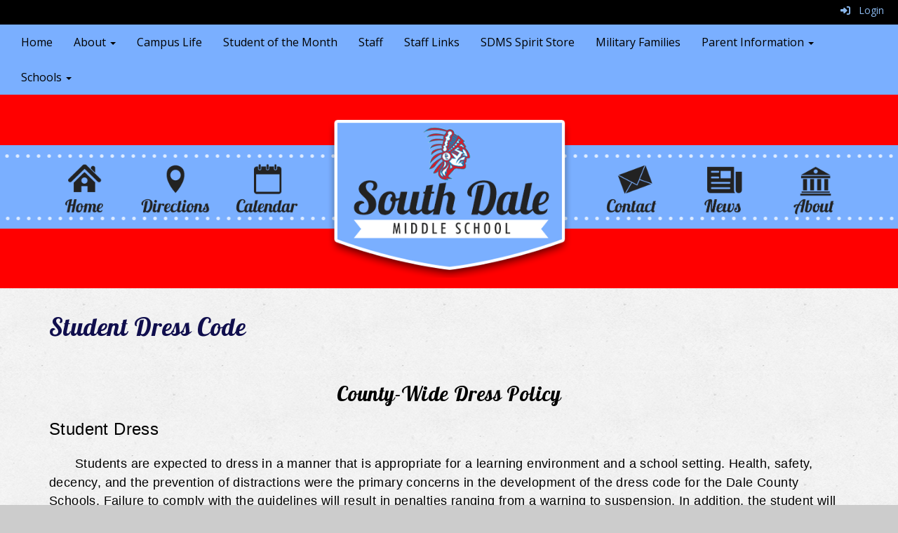

--- FILE ---
content_type: text/html; charset=utf-8
request_url: https://sdms.dalecountyboe.org/studentdresscode
body_size: 48343
content:

<!DOCTYPE html>
<html style="min-height: 100%" lang="en">
<head>
    <meta charset="utf-8" />
    <meta name="viewport" content="width=device-width, initial-scale=1.0" />
    
    
            <meta property="og:title" content="Student Dress Code" />
            <meta property="og:url" content="https://sdms.dalecountyboe.org/studentdresscode" />
            <meta property="og:type" content="website" />

        <link rel="icon" type="image/ico" href="/img/favicon.ico" />

    <title>
        
    Student Dress Code

    </title>

    <link rel="stylesheet" href="/lib/bootstrap/dist/css/bootstrap.css" />
    <link rel="stylesheet" href="/lib/fontawesome6.4.2/css/fontawesome.min.css" />
    <link rel="stylesheet" href="/lib/fontawesome6.4.2/css/brands.min.css" />
    <link rel="stylesheet" href="/lib/fontawesome6.4.2/css/solid.min.css" />
    <link rel="stylesheet" href="/lib/fontawesome6.4.2/css/regular.min.css" />
    <link rel="stylesheet" href="/lib/fontawesome6.4.2/css/v4-shims.min.css" />

    <link rel="stylesheet" href="/css/animations.css" />
    <link rel="stylesheet" href="/css/common.css" />
    <link rel="stylesheet" href="/css/custom-icons.css?v=0nvJki9gQnLR8cy7OQ62gyocqslU3-0UC4caTS3-zns" />
    <link rel="stylesheet" href="/css/core/components.css?v=Vf-NAdeZjGYJj_koruCkkng_0snGh_WkiAEkx7MV1Fw" />
    <link rel="stylesheet" href="/css/core/dialog.css?v=1ZqiCMDGL9AayDJeEOQRt9Q0kxP5vn7z7uOhyK3OqBI" />
    <link rel="stylesheet" href="/css/toolbar.css?v=VwnbxHzktDLVXaVPyZXQYOir4v0G7gYmu2topYebOvo" />
    <link rel="stylesheet" href="/css/audioplayer.css?v=oOVrPQm5jqukq_n6Qusjiltm60L5DqgmllxnDadm5yc" />


    <!-- Load FullCalendar -->
    <script src='/lib/fullCalendarV6/moment/moment.min.js'></script>
    <script src="/lib/fullCalendarV6/index.global.min.js"></script>
    <script src="/lib/fullCalendarV6/moment/index.global.min.js"></script>

    
    <link rel="stylesheet" href="/css/jquery-ui/jquery-ui-1.13.2.css" />
    <link rel="stylesheet" href="/css/public.css?v=rwVB8ctwhKk5zO6mQUqPDn9fLsa6nSLJhsnTw1lodek" />


    <style name="site-css">
        @import url('https://fonts.googleapis.com/css?family=Lobster|Open+Sans|Open+Sans+Condensed:300');


/* focus visualization for ADA Compliance */
a:focus {outline: 1px dotted #B30C09 !important;}

/*-------- Begin Exported Site Css, Site: Carnival Demo Site --------*/

body { 
    background: #cccccc url(/templates/carnival/images/TextureBG.png) top center repeat;  
    margin: 0px; 
    font-family: "Open Sans", Arial, "Helvetica Neue", Helvetica, "sans-serif";}

h1, h2, h3, h4, h5, h6 {
    font-weight: 300;
    letter-spacing: 0.4px;
    font-family: 'Lobster', Times, 'Times New Roman', serif; 
    color: #100E4D;}
.h1 {font-family: 'Lobster', Times, 'Times New Roman', serif; }

.cs-fullwidthheaderbar {width: 100%; height: 56px; padding:10px;}

/* template structure */
.cs-toolbar{ 
    padding: 5px 15px 0 15px;
    background: #000; 
    color: #fff; }

.cs-linksbackground {background: transparent url(/templates/carnival/images/linksbackground.png) center center repeat-x;}

.cs-socialmediaback {padding: 10px;} 
.cs-socialmedia a { 
    padding: 5px;
    color: #000000;
    font-size: 20px;
    background: #cccccc;
    text-align: center;
    float: right;
    width: 36px;
    height: 36px; 
    border-radius: 100%; 
    margin-right: 7px; /*space between*/} 
.cs-socialmedia a i {
    font-size: 20px;
    line-height: 38px;
    color: #000000;}

.cs-header-content{}

.cs-page{}
.cs-page-content{}
.cs-page-side{}

.cs-nopadding {padding: 0}
.cs-row-nopadding > .content-widget > .content-layout > .row > div:not(:first-child){padding-left: 0 !important}
.cs-row-nopadding > .content-widget > .content-layout > .row > div:not(:last-child){padding-right: 0 !important}

.cs-row-33-66 > .content-widget > .content-layout > .row >  div:first-child {width: 33.33%}
.cs-row-33-66 > .content-widget > .content-layout > .row > div:last-child {width: 65.5%}

.cs-motto {padding: 10px;}
.cs-graybar {background: #eaeaea; height: 10px; padding: 0px ; margin: 0px;}

.cs-footer{margin-top: 0px; background: #575757;}
.copyright {color: #ffffff;}
.cs-footer-content {}
.cs-footer-info {text-align: center;}
.cs-address {font-size: 17px;text-align: center;font-family: "Open Sans", Arial, "Helvetica Neue", Helvetica, "sans-serif"; color: #ffffff;}

.cs-header {background: #f00;}
.cs-header-navbar{
    background: #100E4D; 
    font-family: "Open Sans", Arial, "Helvetica Neue", Helvetica, "sans-serif";
    font-size: 16px;
    font-weight: 400;
    color: #fff;} 

.cs-marginauto {margin: auto;}
.search-field .fa-search {color: #fff;}

/* navigation ribbon */
.navbar {border-radius: 0;}
.navbar .navbar-default {margin-bottom: 0;}
.navbar-default {border: none;background-color: transparent;}  
.nav > li > a {font-family: color: #333;}
.navbar-default .navbar-nav > li > a {color: #000000;}
.navbar-default .navbar-nav > li > a:hover, .navbar-default .navbar-nav > li > a:focus {color: #ccc;}
.navbar-default .navbar-nav > .open > a, .navbar-default .navbar-nav > .open > a:hover, .navbar-default .navbar-nav > .open > a:focus {color: #999; background-color: #222222;}
.dropdown-menu {background-color: #7AAFFF; color:#000000;}
.dropdown-menu > li > a {color: #000000;}

.cs-toolbar,
.cs-toolbar a {color: #8bb9ee;}

.alert-info {background-color: #144067; border-color: #7643a8; color: #ffffff;}
.bg-default {background: #144067; color: #ffffff;}
a.bg-default:hover, a.bg-default:focus {background: #144067; color: #ffffff;}
.bg-success {background: #7aafff; color: #222;}
a.bg-success:hover, a.bg-success:focus {background: #7aafff; color: #222;}
.bg-info {background: #121E78; color: #ffffff;}
a.bg-info:hover, a.bg-info:focus {background: #121E78; color: #ffffff;}
.bg-danger {background: #ff0000; color: #000;}
a.bg-danger:hover, a.bg-danger:focus {background: #ff0000; color: #000;}
.bg-warning {background: #AF6800; color: #ffffff;} 
a.bg-warning:hover, a.bg-warning:focus {background: #5a0a0b; color: #ffffff;}
.bg-warning {background: #BBEBF4; color: #333333;} 
a.bg-warning:hover, a.bg-warning:focus {background: #BBEBF4; color: #333333;}
.bg-muted {background: #eaeaea;}
.bg-dark {background: #252525; color: #eee;}
.bg-contrast {background: #171717; color: #eee;}
.bg-clean {background: #ffffff;}
.bg-fancy {background: transparent url(https://content.schoolinsites.com/api/documents/d72569e3e32c452fb9807c9889aa79b3.png) center center repeat-x;}

.bg-default a:link, .bg-default a:hover, .bg-default a:active, .bg-default a:visited,
.bg-contrast a:link, .bg-contrast a:hover, .bg-contrast a:active, .bg-contrast a:visited,
.bg-dark a:link, .bg-dark a:hover, .bg-dark a:active, .bg-dark a:visited,
.bg-info a:link, .bg-info a:hover, .bg-info a:active, .bg-info a:visited 
{color: #ffffff;}

.bg-default .h1, .bg-default .h2,.bg-default .h3,.bg-default .h4,.bg-default .h5,.bg-default .h6,
.bg-default h1, .bg-default h2,.bg-default h3,.bg-default h4,.bg-default h5,.bg-default h6,
.bg-contrast .h1, .bg-contrast .h2, .bg-contrast .h3, .bg-contrast .h4, .bg-contrast .h5, .bg-contrast .h6,
.bg-contrast h1, .bg-contrast h2, .bg-contrast h3, .bg-contrast h4, .bg-contrast h5, .bg-contrast h6,
.bg-dark .h1, .bg-dark .h2, .bg-dark .h3, .bg-dark .h4, .bg-dark .h5, .bg-dark .h6,
.bg-dark h1, .bg-dark h2, .bg-dark h3, .bg-dark h4, .bg-dark h5, .bg-dark h6,
.bg-info .h1, .bg-info .h2, .bg-info .h3, .bg-info .h4, .bg-info .h5, .bg-info .h6,
.bg-info h1, .bg-info h2, .bg-info h3, .bg-info h4, .bg-info h5, .bg-info h6
{color: #ffffff;}

/*---- Textured BG Sitewide ----*/
body {background: #cccccc url(https://content.schoolinsites.com/api/download/lowResImage?id=b08af0bc4cf445e7b29a833d120165ab) top center repeat;}

/*---- Background Top Navigation Icons ----*/
.cs-linksbackground {background: transparent url(https://content.schoolinsites.com/api/documents/7ec00cac74364d5cb3f25f84f24ecf2e.png) center center repeat-x;} 

/*-------- Begin Color Adjustments --------*/

.bg-default .table-striped > tbody > tr:nth-of-type(2n+1) a:link,
.bg-contrast .table-striped > tbody > tr:nth-of-type(2n+1) a:link,
.bg-dark .table-striped > tbody > tr:nth-of-type(2n+1) a:link 
{color: #000000;}

.bg-default .text-muted,  .bg-contrast .text-muted, .bg-dark .text-muted, .bg-info .text-muted {color: #ffffff !important;}
.bg-default .fc-day-number,  .bg-contrast .fc-day-number, .bg-dark .fc-day-number, .bg-info .fc-day-number {color: #ffffff;}
.bg-default .panel-title a, .bg-contrast .panel-title a, .bg-dark .panel-title a {color: #000;}

.panel-title a:link, .panel-title a:hover, .panel-title a:visited, .panel-title a:active {color: #000;}
.list-group a:link, .list-group a:hover, .list-group a:visited, .list-group a:active {color: #000;}
.bg-default .list-group-item  a:link, .bg-default .list-group-item a:hover, .bg-default .list-group-item a:active, .bg-default .list-group-item a:visited,
.bg-contrast .list-group-item a:link, .bg-contrast .list-group-item  a:hover, .bg-contrast .list-group-item  a:active, .bg-contrast .list-group-item a:visited,
.bg-dark .list-group-item a:link, .bg-dark .list-group-item a:hover, .bg-dark .list-group-item a:active, .bg-dark .list-group-item a:visited 
{color: #000000;}

.bg-default .cs-carousel-widget-link a:link,
.bg-contrast .cs-carousel-widget-link a:link,
.bg-dark .cs-carousel-widget-link a:link
{color: #ffffff;} 

.bg-default .cs-card-carousel .title,
.bg-contrast .cs-card-carousel .title,
.bg-dark .cs-card-carousel .title
{color: #000000;} 

.bg-default .cs-card-horizontal2 .title,
.bg-contrast .cs-card-horizontal2 .title,
.bg-dark .cs-card-horizontal2 .title
{color: #000000;} 

.bg-default .fc-today a,
.bg-contrast .fc-today a,
.bg-dark .fc-today a
{color: #000000;}

/*-------- End Color Adjustments --------*/
    </style>

    <style name="site-fonts">
        


    </style>

    <style name="site-colors">
        
    </style>

    



    <!-- load these scripts first -->
    

    
        <script src="https://code.jquery.com/jquery-3.5.1.min.js" integrity="sha256-9/aliU8dGd2tb6OSsuzixeV4y/faTqgFtohetphbbj0=" crossorigin="anonymous">
        </script>
<script>(window.jQuery||document.write("\u003Cscript src=\u0022/lib/jquery3.5.1/jquery.min.js\u0022 crossorigin=\u0022anonymous\u0022\u003E\u003C/script\u003E"));</script>
    

    <script>let __isMobile = window.matchMedia("only screen and (max-width: 760px)").matches;</script>

    <!-- Put JW Player scripts here for now.  TO DO: Update widget framework to allow for adding javascripts dependencies. -->
    <script src="/js/jwplayer/jwplayer.js"></script>
    <script>jwplayer.key = "e2ENuQrC9eoMFbWWNz3dxcI6mkbnbK5iF070aGKXo28=";</script>


    

    <script>
        window.setTimeout(function () { document.title = "Student Dress Code - South Dale Middle School"; }, 500);
    </script>

    

</head>
<body class="">

    
    <a class="skip-main" href="#maincontent">Skip to main content</a>
    





    <div class="cs-body cs-master-layout cs-master-layout-fullwidth csc-content-tree">
<div class="cs-toolbar clearfix">
    <div class="pull-left">
        <div></div>
    </div>
    <div class="pull-right text-right">
        <div>
<div class="csc-usertools">
    <ul class="csc-list-inline">
        <li class="csc-usertools-login">
            <a href="/sys/account/login">
                <i class="fa fa-sign-in"></i> &nbsp;
                Login
            </a>
        </li>
        
    </ul>
</div>

</div>
    </div>
</div>

<header class="cs-header">
    <div class="cs-header-navbar">
        <div class="content-zone csc-content-zone" name="site-nav">


    <div class="content-node csc-content-node bg-success">
        <div class="csc-content-widget" style="">
            



    <div class="navbar navbar-default cs-navbar-default " role="navigation" aria-labelledby="navMenuTitle_8c4bd1a374384a41962f3e4bed168b81">
        <div class="navbar-header cs-navbar-header">
            <button class="navbar-toggle cs-navbar-toggle" type="button" id="navMenuButton_8c4bd1a374384a41962f3e4bed168b81" data-toggle="collapse" data-target="#8c4bd1a374384a41962f3e4bed168b81">
                <span id="navMenuTitle_8c4bd1a374384a41962f3e4bed168b81" class="sr-only cs-text">Parent Information</span>
                <i class="fa fa-bars"></i>
            </button>
        </div>
        <div id="8c4bd1a374384a41962f3e4bed168b81" class="collapse navbar-collapse cs-navbar-collapse">
            <ul class="navbar-nav nav scrollable-nav-menu cs-navbar-list">
                        <li><a class="cs-link cs-item-title" href="/" target="_self">Home</a></li>
                        <li class="cs-navbar cs-navbar-item">
                            <a class="dropdown-toggle cs-link cs-item-title" href="#" data-toggle="dropdown">
                                About
                                <b class="caret"></b>
                            </a>
                            <ul class="dropdown-menu cs-navbar-submenu cs-navbar-item-submenu">
                                        <li><a class="cs-link cs-item-title" href="/aboutourschool" target="_self">About Our School</a></li>
                                        <li><a class="cs-link cs-item-title" href="/principalscorner" target="_self">Principal&#x27;s Corner</a></li>
                                        <li><a class="cs-link cs-item-title" href="/schoolstaff" target="_self">School Staff</a></li>
                                        <li><a class="cs-link cs-item-title" href="/guidance" target="_self">Guidance</a></li>
                                        <li><a class="cs-link cs-item-title" href="https://content.myconnectsuite.com/api/documents/e36d0c367090450cac13f488501c0322" target="_blank">School Calendar 2025-2026</a></li>
                                        <li><a class="cs-link cs-item-title" href="https://docs.google.com/document/d/1DnE_GXwm6ZAz8O25WieJeeZDgAzcT7ef3D3aHMqUhck/edit?tab=t.0" target="_blank">Student Handbook 2025-2026</a></li>
                                        <li><a class="cs-link cs-item-title" href="/about" target="_self">Student Handbook Amendments</a></li>
                                        <li><a class="cs-link cs-item-title" href="/studentdresscode" target="_self">Student Dress Code</a></li>
                                        <li><a class="cs-link cs-item-title" href="/schoolpicturedates" target="_self">School Picture Dates</a></li>
                                        <li><a class="cs-link cs-item-title" href="/library" target="_self">Library</a></li>
                                        <li><a class="cs-link cs-item-title" href="/nurse1" target="_self">Nurse</a></li>
                                        <li><a class="cs-link cs-item-title" href="/lunchroom" target="_self">Lunchroom</a></li>

<li>
    <a class="cs-link cs-item-title" href="#">Supply Lists</a>
    <ul class="navbar-submenu cs-navbar-item-submenu">
                <li><a class="cs-link cs-item-title" href="/supplylistsbygrade" target="_self">Supply Lists by Grade</a></li>
    </ul>
</li>
                            </ul>
                        </li>
                        <li><a class="cs-link cs-item-title" href="/campuslife" target="_blank">Campus Life</a></li>
                        <li><a class="cs-link cs-item-title" href="/studentofthemonth" target="_self">Student of the Month</a></li>
                        <li><a class="cs-link cs-item-title" href="/schoolstaff" target="_self">Staff</a></li>
                        <li><a class="cs-link cs-item-title" href="/employees" target="_self">Staff Links</a></li>
                        <li><a class="cs-link cs-item-title" href="http://sideline.bsnsports.com/schools/alabama/pinckard/south-dale-middle-school" target="_blank">SDMS Spirit Store</a></li>
                        <li><a class="cs-link cs-item-title" href="/militaryfamilies" target="_self">Military Families</a></li>
                        <li class="cs-navbar cs-navbar-item">
                            <a class="dropdown-toggle cs-link cs-item-title" href="#" data-toggle="dropdown">
                                Parent Information
                                <b class="caret"></b>
                            </a>
                            <ul class="dropdown-menu cs-navbar-submenu cs-navbar-item-submenu">
                                        <li><a class="cs-link cs-item-title" href="/parentlinks" target="_self">Parent Links</a></li>
                                        <li><a class="cs-link cs-item-title" href="/acapresources" target="_self">ACAP Resources</a></li>
                                        <li><a class="cs-link cs-item-title" href="/asbestosnotice" target="_self">Asbestos Notice</a></li>
                                        <li><a class="cs-link cs-item-title" href="/individualschoolfamilyengagementplan" target="_self">Individual School Family Engagement Plan</a></li>
                                        <li><a class="cs-link cs-item-title" href="/leaconsolidatedplan" target="_self">LEA Consolidated Plan</a></li>
                                        <li><a class="cs-link cs-item-title" href="/returntoinstructionplan" target="_self">Return to Instruction Plan</a></li>
                                        <li><a class="cs-link cs-item-title" href="/curriculum" target="_self">Curriculum Overview</a></li>
                                        <li><a class="cs-link cs-item-title" href="/curriculum" target="_self">Curriculum Overview</a></li>
                                        <li><a class="cs-link cs-item-title" href="/titleischool" target="_self">Title I School</a></li>
                            </ul>
                        </li>
                        <li class="cs-navbar cs-navbar-item">
                            <a class="dropdown-toggle cs-link cs-item-title" href="#" data-toggle="dropdown">
                                Schools
                                <b class="caret"></b>
                            </a>
                            <ul class="dropdown-menu cs-navbar-submenu cs-navbar-item-submenu">
                                        <li><a class="cs-link cs-item-title" href="https://www.dalecountyboe.org" target="_blank">District Site</a></li>
                                        <li><a class="cs-link cs-item-title" href="https://ahs.dalecountyboe.org" target="_blank">Ariton School</a></li>
                                        <li><a class="cs-link cs-item-title" href="https://ba.dalecountyboe.org" target="_blank">Bridge Academy</a></li>
                                        <li><a class="cs-link cs-item-title" href="https://dchs.dalecountyboe.org" target="_blank">Dale County High School</a></li>
                                        <li><a class="cs-link cs-item-title" href="https://les.dalecountyboe.org" target="_blank">George W. Long Elementary</a></li>
                                        <li><a class="cs-link cs-item-title" href="https://lhs.dalecountyboe.org" target="_blank">George W. Long High School </a></li>
                                        <li><a class="cs-link cs-item-title" href="https://mces.dalecountyboe.org" target="_blank">Midland City Elementary School</a></li>
                                        <li><a class="cs-link cs-item-title" href="https://nes.dalecountyboe.org" target="_blank">Newton Elementary School</a></li>
                                        <li><a class="cs-link cs-item-title" href="https://sdms.dalecountyboe.org" target="_blank">South Dale Middle School</a></li>
                            </ul>
                        </li>
            </ul>
        </div>
    </div>
<script type="text/javascript">
    $("#navMenuButton_8c4bd1a374384a41962f3e4bed168b81").click(function () {
        $("i", this).toggleClass("fa-bars");
        $("i", this).toggleClass("fa-times");
    });
</script>
        </div>
    </div>
</div>
    </div>
    <div class="cs-header-content">
        <div class=" content-zone csc-content-zone" name="header">
    


    <div class="content-node csc-content-node cs-linksbackground" style="padding-top:15px;padding-bottom:15px;">
        <div class="content-widget csc-content-widget container" style="">
            
<div class="content-layout">
    <div class="row content-cell-group">
        <div class="col-sm-4">
            <div class=" content-zone csc-content-zone" name="cell-1">
    


    <div class="content-node csc-content-node" style="">
        <div class="content-widget csc-content-widget" style="">
            
<div class="content-layout">
    <div class="row content-cell-group">
        <div class="col-sm-4">
            <div class=" content-zone csc-content-zone" name="cell-1">
    


    <div class="content-node csc-content-node" style="padding-top:None;padding-right:None;padding-bottom:None;padding-left:None;border-width:None;border-style:None;border-color:#000000;border-radius:None;">
        <div class="content-widget csc-content-widget" style="">
            <div class="cs-html-widget">
    <a href="/"><img src="https://content.schoolinsites.com/api/documents/a635ffb8bc8e44b79dcbf453cf41e5ad.png" alt="Home"  style="width:100%;max-width:250px;display:block;margin-left:auto;margin-right:auto;padding-top:55px;padding-bottom:0; "/></a>
</div>
        </div>
    </div>


</div>
        </div>
        <div class="col-sm-4">
            <div class=" content-zone csc-content-zone" name="cell-2">
    


    <div class="content-node csc-content-node" style="">
        <div class="content-widget csc-content-widget" style="">
            <div class="cs-html-widget">
    <a href="/Directions"><img src="https://content.schoolinsites.com/api/documents/ce743d83d94d42c7b7e4fb56156c0716.png" alt="Directions" style="width:100%;max-width:250px;display:block;margin-left:auto;margin-right:auto;padding-top:55px;padding-bottom:0; " /></a>
</div>
        </div>
    </div>


</div>
        </div>
        <div class="col-sm-4">
            <div class=" content-zone csc-content-zone" name="cell-3">
    


    <div class="content-node csc-content-node" style="">
        <div class="content-widget csc-content-widget" style="">
            <div class="cs-html-widget">
    <a href="/Calendar"><img src="https://content.schoolinsites.com/api/documents/509c2531d9754dd19b3e8ce3065e0afc.png" alt="Calendar" style="width:100%;max-width:250px;display:block;margin-left:auto;margin-right:auto;padding-top:55px;padding-bottom:0; " /></a>
</div>
        </div>
    </div>


</div>
        </div>
    </div>
</div>

        </div>
    </div>


</div>
        </div>
        <div class="col-sm-4">
            <div class=" content-zone csc-content-zone" name="cell-2">
    


    <div class="content-node csc-content-node" style="padding-top:None;padding-right:None;padding-bottom:None;padding-left:None;border-width:None;border-style:None;border-color:#000000;border-radius:None;">
        <div class="content-widget csc-content-widget" style="">
            

    <div class="cs-image-widget">
        <a href="/" target="_self"><img src="https://content.schoolinsites.com/api/documents/8b09f508cfc249b6bdf3148f48ed7ad8.png" class="img-responsive" alt="Home" title="Home" style="border-radius: 0px;max-width: 100%;max-height: auto" /></a>
    </div>

        </div>
    </div>


</div>
        </div>
        <div class="col-sm-4">
            <div class=" content-zone csc-content-zone" name="cell-3">
    


    <div class="content-node csc-content-node" style="">
        <div class="content-widget csc-content-widget" style="">
            
<div class="content-layout">
    <div class="row content-cell-group">
        <div class="col-sm-4">
            <div class=" content-zone csc-content-zone" name="cell-1">
    


    <div class="content-node csc-content-node" style="">
        <div class="content-widget csc-content-widget" style="">
            <div class="cs-html-widget">
    <a href="/Contact"><img src="https://content.schoolinsites.com/api/documents/9f16e44b2f1d45589ff0701ff8dec6ef.png" alt="Contact" style="width:100%;max-width:250px;display:block;margin-left:auto;margin-right:auto;padding-top:55px;padding-bottom:0; " /></a>
</div>
        </div>
    </div>


</div>
        </div>
        <div class="col-sm-4">
            <div class=" content-zone csc-content-zone" name="cell-2">
    


    <div class="content-node csc-content-node" style="">
        <div class="content-widget csc-content-widget" style="">
            <div class="cs-html-widget">
    <a href="/News"><img src="https://content.schoolinsites.com/api/documents/0ab94210e36a499bb053af3b40c3ebf6.png" alt="News" style="width:100%;max-width:250px;display:block;margin-left:auto;margin-right:auto;padding-top:55px;padding-bottom:0;  " /></a>
</div>
        </div>
    </div>


</div>
        </div>
        <div class="col-sm-4">
            <div class=" content-zone csc-content-zone" name="cell-3">
    


    <div class="content-node csc-content-node" style="">
        <div class="content-widget csc-content-widget" style="">
            <div class="cs-html-widget">
    <a href="/About"><img src="https://content.schoolinsites.com/api/documents/9bdf060fa674429d8995aebfa3fc4fac.png" alt="About" style="width:100%;max-width:250px;display:block;margin-left:auto;margin-right:auto;padding-top:55px;padding-bottom:0;  " /></a>
</div>
        </div>
    </div>


</div>
        </div>
    </div>
</div>

        </div>
    </div>


</div>
        </div>
    </div>
</div>

        </div>
    </div>


</div>
    </div>
</header>

<div class="cs-page-bg">
    <div class="cs-page">
        <div class="cs-page-layout cs-page-layout-1">
            <div class="cs-page-content">
                <div class="page-content cs-main-content csc-content-tree" id="maincontent" role="main"><div class=" content-zone csc-content-zone" name="body">
    


    <div class="content-node csc-content-node" style="padding-top:15px;padding-bottom:15px;">
        <div class="content-widget csc-content-widget container" style="">
                <div class="clearfix cs-title-widget">
<h1 class="cs-page-title">Student Dress Code </h1>    </div>

        </div>
    </div>

    


    <div class="content-node csc-content-node" style="padding-top:15px;padding-bottom:15px;">
        <div class="content-widget csc-content-widget container" style="">
            <div class="cs-html-widget">
    <h2 style="text-align:center;"><span style="color:#000000;font-family:Verdana, Geneva, sans-serif;"></span><span style="color:#000000;">County-Wide Dress Policy</span></h2><h3><span style="color:#000000;font-family:Tahoma, Geneva, sans-serif;">Student Dress</span></h3><h3><span style="color:#000000;font-family:Tahoma, Geneva, sans-serif;">&nbsp; &nbsp; &nbsp;</span><span style="color:#000000;font-family:Arial, Helvetica, sans-serif;font-size:large;">Students are expected to dress in a manner that is appropriate for a learning environment and a school setting. Health, safety, decency, and the prevention of distractions were the primary concerns in the development of the dress code for the Dale County Schools. Failure to comply with the guidelines will result in penalties ranging from a warning to suspension. In addition, the student will be required to come into compliance before being allowed to attend class or classes.</span></h3><h3><span style="color:#000000;font-family:Arial, Helvetica, sans-serif;font-size:large;">&nbsp; &nbsp; &nbsp;No code can be all-inclusive. There may be a situation that arises, which is not covered in this code. In these situations, the principal or his/her designee will deal with these on an individual basis.</span></h3><p><span style="font-family:Arial, Helvetica, sans-serif;font-size:large;">&nbsp;</span></p><p><span style="font-family:Arial, Helvetica, sans-serif;font-size:large;"><strong></strong></span><strong><span style="font-size:9.0pt;"><span></span></span></strong></p><p><span style="font-size:9.0pt;"><span>&nbsp;</span></span><span style="font-size:9.0pt;"><span style="font-size:medium;">The Student Dress Code includes the following restrictions and/or requirements:&nbsp; </span></span></p><span style="font-size:medium;"></span><p><strong><span style="font-size:medium;">&nbsp;</span></strong></p><span style="font-size:medium;"></span><p><strong><span style="font-size:medium;">Pants:</span></strong><span style="font-size:medium;"> (Boys and Girls)</span></p><span style="font-size:medium;"></span><p><span style="font-size:9.0pt;"><span style="font-size:medium;">&nbsp;&nbsp;&nbsp;&nbsp;&nbsp;&nbsp;&nbsp;&nbsp;&nbsp;&nbsp;&nbsp;&nbsp;&nbsp;&nbsp;&nbsp;&nbsp;&nbsp; 1.&nbsp; All pants (including shorts and skirts) will be worn appropriately.</span></span></p><span style="font-size:medium;"></span><p><span style="font-size:9.0pt;"><span style="font-size:medium;">&nbsp;&nbsp;&nbsp;&nbsp;&nbsp;&nbsp;&nbsp;&nbsp;&nbsp;&nbsp;&nbsp;&nbsp;&nbsp;&nbsp;&nbsp;&nbsp;&nbsp; 2.&nbsp; If pants have belt loops, belts will be worn.&nbsp; There will be NO sagging.</span></span></p><span style="font-size:medium;"></span><p style="margin-left:.5in;"><span style="font-size:9.0pt;"><span style="font-size:medium;">3.&nbsp; No sweat pants or PE shorts are allowed unless participating in Physical Education or athletics; wind suits are permissible.</span></span></p><span style="font-size:medium;"></span><p><span style="font-size:9.0pt;"><span style="font-size:medium;">&nbsp;&nbsp;&nbsp;&nbsp;&nbsp;&nbsp;&nbsp;&nbsp;&nbsp;&nbsp;&nbsp;&nbsp;&nbsp;&nbsp;&nbsp;&nbsp;&nbsp; 4. Pajama-style pants are not allowed.</span></span></p><span style="font-size:medium;"></span><p><span style="font-size:9.0pt;"><span style="font-size:medium;">&nbsp;&nbsp;&nbsp;&nbsp;&nbsp;&nbsp;&nbsp;&nbsp;&nbsp;&nbsp;&nbsp;&nbsp;&nbsp;&nbsp;&nbsp;&nbsp;&nbsp; 5.&nbsp; Pants with tears or holes above the knee that show skin are not allowed.</span></span></p><span style="font-size:medium;"></span><p><span style="font-size:9.0pt;"><span style="font-size:medium;">&nbsp;&nbsp;&nbsp;&nbsp;&nbsp;&nbsp;&nbsp;&nbsp;&nbsp;&nbsp;&nbsp;&nbsp;&nbsp;&nbsp;&nbsp;&nbsp;&nbsp; 6.&nbsp; Pants with writing on the seat are not permissible.</span></span></p><span style="font-size:medium;"></span><p style="margin-left:.5in;"><span style="font-size:9.0pt;"><span style="font-size:medium;">7.&nbsp; Leggings/Yoga Pants can be worn if the skirt/dress hem or long top touches the top of the knee </span><br><br></span></p><span style="font-size:medium;"></span><p><strong><span style="font-size:medium;">Shorts/Skirts/Skorts:</span></strong></p><span style="font-size:medium;"></span><p style="margin-left:.5in;"><span style="font-size:9.0pt;"><span style="font-size:medium;">1. Shorts worn at mid-thigh (fingertip rule) are permissible in <strong>grades K-6</strong>, but there is to be </span></span><span style="font-size:medium;">no writing on the seat.</span></p><span style="font-size:medium;"></span><p><span style="font-size:9.0pt;"><span style="font-size:medium;">&nbsp;&nbsp;&nbsp;&nbsp;&nbsp;&nbsp;&nbsp;&nbsp;&nbsp;&nbsp;&nbsp;&nbsp;&nbsp;&nbsp;&nbsp;&nbsp;&nbsp; 2. Knee-length skirts, dresses, skorts, and shorts that the bottom hem touches </span></span><span style="font-size:8.0pt;"><span style="font-size:medium;">the knee will be allowed in <strong>grades 7-12</strong>. </span></span></p><span style="font-size:medium;"></span><p><strong><span style="font-size:medium;">Shirts/Tops/Sweaters:</span></strong></p><span style="font-size:medium;"></span><p style="margin-left:.5in;"><span style="font-size:9.0pt;"><span style="font-size:medium;">For safety reasons, pants, shorts, and skirt pockets must be visible.&nbsp; Shirttails must be tucked into pants, shorts, or skirts.&nbsp; The following types of shirts or tops are <strong>not</strong> allowed:</span></span></p><span style="font-size:medium;"></span><p><strong><span style="font-size:9.0pt;"><span style="font-size:medium;">&nbsp;&nbsp;&nbsp;&nbsp;&nbsp;&nbsp;&nbsp;&nbsp;&nbsp;&nbsp;&nbsp;&nbsp;&nbsp;&nbsp;&nbsp;&nbsp;&nbsp; </span></span></strong><span style="font-size:9.0pt;"><span style="font-size:medium;">1.&nbsp; Shirts or tops that expose the midriff when arms are fully extended above the student&rsquo;s head.</span></span></p><span style="font-size:medium;"></span><p><span style="font-size:9.0pt;"><span style="font-size:medium;">&nbsp;&nbsp;&nbsp;&nbsp;&nbsp;&nbsp;&nbsp;&nbsp;&nbsp;&nbsp;&nbsp;&nbsp;&nbsp;&nbsp;&nbsp;&nbsp;&nbsp; 2.&nbsp; Sleeveless shirts or tops for male students.</span></span></p><span style="font-size:medium;"></span><p style="margin-left:.5in;"><span style="font-size:9.0pt;"><span style="font-size:medium;">3.&nbsp; Shirts, tops, or sweaters worn by female students that expose undergarments or are immodest.</span></span></p><span style="font-size:medium;"></span><p style="margin-left:.5in;"><span style="font-size:9.0pt;"><span style="font-size:medium;">4.&nbsp; Strapless tops, mesh tops, spaghetti strap tops, tank tops, immodestly tight or revealing tops.&nbsp; The top should cover the width of the shoulder</span></span></p><span style="font-size:medium;"></span><p><strong><span style="font-size:medium;">Symbols/Pictures/Wording/Tattoos:</span></strong></p><span style="font-size:medium;"></span><p style="margin-left:.5in;"><span style="font-size:9.0pt;"><span style="font-size:medium;">Clothing, tattoos, jewelry, hats, medical facial coverings which contain profane, immoral, or distracting words or drawings, references to drugs, alcohol, gangs, tobacco products, or any type of distracting or disruptive comments or symbols, are not allowed.&nbsp; Flags worn as capes or drapes are not allowed.</span></span></p><span style="font-size:medium;"></span><p><strong><span style="font-size:medium;">Jewelry/Accessories:</span></strong></p><span style="font-size:medium;"></span><p><span style="font-size:9.0pt;"><span style="font-size:medium;">&nbsp;&nbsp;&nbsp;&nbsp;&nbsp;&nbsp;&nbsp;&nbsp;&nbsp;&nbsp;&nbsp;&nbsp;&nbsp;&nbsp;&nbsp;&nbsp;&nbsp; 1.&nbsp; Facial or tongue jewelry is not allowed.</span></span></p><span style="font-size:medium;"></span><p><span style="font-size:9.0pt;"><span style="font-size:medium;">&nbsp;&nbsp;&nbsp;&nbsp;&nbsp;&nbsp;&nbsp;&nbsp;&nbsp;&nbsp;&nbsp;&nbsp;&nbsp;&nbsp;&nbsp;&nbsp;&nbsp; 2.&nbsp; Excessive/distracting/dangling ear jewelry is not to be worn by males or females.</span></span></p><span style="font-size:medium;"></span><p style="margin-left:.5in;"><span style="font-size:9.0pt;"><span style="font-size:medium;">3.&nbsp; Dog collars, chains, bracelets with studs or spikes, and long and /or heavy necklaces are not allowed.</span></span></p><span style="font-size:medium;"></span><p style="margin-left:.5in;"><span style="font-size:9.0pt;"><span style="font-size:medium;">4.&nbsp; Jewelry in the mouth or on the teeth, unless prescribed by a physician or dentist, is not allowed.</span></span></p><span style="font-size:medium;"></span><p><strong><span style="font-size:medium;">Other clothing-related guidelines:</span></strong></p><span style="font-size:medium;"></span><p><span style="font-size:9.0pt;"><span style="font-size:medium;">&nbsp;&nbsp;&nbsp;&nbsp;&nbsp;&nbsp;&nbsp;&nbsp;&nbsp;&nbsp;&nbsp;&nbsp;&nbsp;&nbsp;&nbsp;&nbsp;&nbsp; 1.&nbsp; Bandanas or other gang-related clothing, etc. are not allowed.</span></span></p><span style="font-size:medium;"></span><p style="margin-left:.5in;"><span style="font-size:9.0pt;"><span style="font-size:medium;">2.&nbsp; No article of clothing may be worn in a gang-related manner (i.e. cocked caps, towels, rags, strings, etc.)</span></span></p><span style="font-size:medium;"></span><p style="margin-left:.5in;"><span style="font-size:9.0pt;"><span style="font-size:medium;">3.&nbsp; Caps, hats, sweatbands, scarves, or other similar headwear are not allowed to be worn inside the building unless prescribed by a physician. (Caps may be worn outside with bill forward.)</span></span></p><span style="font-size:medium;"></span><p style="text-indent:.5in;"><span style="font-size:9.0pt;"><span style="font-size:medium;">4.&nbsp; Sunglasses are not allowed to be worn inside the building unless prescribed by a physician.</span></span></p><span style="font-size:medium;"></span><p style="text-indent:.5in;"><span style="font-size:9.0pt;"><span style="font-size:medium;">5.&nbsp; Combs, hair picks, hair socks, or curlers are not allowed to be worn.</span></span></p><span style="font-size:medium;"></span><p style="margin-left:.5in;"><span style="font-size:9.0pt;"><span style="font-size:medium;">6.&nbsp; Hairstyles or hair colors that cause distractions to the learning environment are not allowed.&nbsp; Principal (or his/her designee) discretion.</span></span></p><span style="font-size:medium;"></span><p style="text-indent:.5in;"><span style="font-size:9.0pt;"><span style="font-size:medium;">7.&nbsp; Suspender straps must be worn on the shoulder as designed.</span></span></p><span style="font-size:medium;"></span><p style="margin-left:.5in;"><span style="font-size:9.0pt;"><span style="font-size:medium;">8.&nbsp; Belts must be fastened and positioned completely within the belt loops with no belt excess hanging down.</span></span></p><span style="font-size:medium;"></span><p style="text-indent:.5in;"><span style="font-size:9.0pt;"><span style="font-size:medium;">9.&nbsp; Trench coats/Long coats are not allowed.</span></span></p><span style="font-size:medium;"></span><p><strong><span style="font-size:medium;">Footwear:</span></strong></p><span style="font-size:medium;"></span><p><span style="font-size:9.0pt;"><span style="font-size:medium;">&nbsp;&nbsp;&nbsp;&nbsp;&nbsp;&nbsp;&nbsp;&nbsp;&nbsp;&nbsp;&nbsp;&nbsp;&nbsp;&nbsp;&nbsp;&nbsp;&nbsp; 1.&nbsp; Shoes must be worn at all times.</span></span></p><span style="font-size:medium;"></span><p><span style="font-size:9.0pt;"><span style="font-size:medium;">&nbsp;&nbsp;&nbsp;&nbsp;&nbsp;&nbsp;&nbsp;&nbsp;&nbsp;&nbsp;&nbsp;&nbsp;&nbsp;&nbsp;&nbsp;&nbsp;&nbsp; 2.&nbsp; Bedroom shoes/house slippers or shower shoes are not allowed.</span></span></p><span style="font-size:medium;"></span><p><span style="font-size:9.0pt;"><span style="font-size:medium;">&nbsp;&nbsp;&nbsp;&nbsp;&nbsp;&nbsp;&nbsp;&nbsp;&nbsp;&nbsp;&nbsp;&nbsp;&nbsp;&nbsp;&nbsp;&nbsp;&nbsp; 3.&nbsp; Shoes must be Velcroed or tied at all times.</span></span></p><p><span style="font-family:Verdana, Geneva, sans-serif;font-size:medium;">&nbsp;</span></p><p><span style="font-family:Verdana, Geneva, sans-serif;font-size:medium;"><strong>Discipline for Dress Code Violations</strong></span></p><table width="590" cellspacing="0" cellpadding="0" border="1"><tbody><tr><td width="295" valign="top"><p><strong><span style="font-family:Verdana, Geneva, sans-serif;font-size:medium;">Dress Violation</span></strong></p></td><td width="295" valign="top"><p><strong><span style="font-family:Verdana, Geneva, sans-serif;font-size:medium;">Consequences</span></strong></p></td></tr><tr><td width="295" valign="top"><p><strong><span style="font-family:Verdana, Geneva, sans-serif;font-size:medium;">* 1st&nbsp;Offense</span></strong></p></td><td width="295" valign="top"><p><strong><span style="font-family:Verdana, Geneva, sans-serif;font-size:medium;">Warning</span></strong></p></td></tr><tr><td width="295" valign="top"><p><strong><span style="font-family:Verdana, Geneva, sans-serif;font-size:medium;">2nd&nbsp;Offense</span></strong></p></td><td width="295" valign="top"><p><strong><span style="font-family:Verdana, Geneva, sans-serif;font-size:medium;">Corporal pun., detention, or ISS/parent con.</span></strong></p></td></tr><tr><td width="295" valign="top"><p><strong><span style="font-family:Verdana, Geneva, sans-serif;font-size:medium;">3rd&nbsp;Offense</span></strong></p></td><td width="295" valign="top"><p><strong><span style="font-family:Verdana, Geneva, sans-serif;font-size:medium;">Saturday School</span></strong></p></td></tr><tr><td width="295" valign="top"><p><strong><span style="font-family:Verdana, Geneva, sans-serif;font-size:medium;">4th&nbsp;Offense</span></strong></p></td><td width="295" valign="top"><p><strong><span style="font-family:Verdana, Geneva, sans-serif;font-size:medium;">OSS - 1 day</span></strong></p></td></tr><tr><td width="295" valign="top"><p><strong><span style="font-family:Verdana, Geneva, sans-serif;font-size:medium;">Additional Offenses</span></strong></p></td><td width="295" valign="top"><p><strong><span style="font-family:Verdana, Geneva, sans-serif;font-size:medium;">OSS - up to 3 days</span></strong></p></td></tr></tbody></table><p><strong><span style="font-family:Verdana, Geneva, sans-serif;font-size:medium;">&nbsp;</span></strong></p><p><span style="font-family:Verdana, Geneva, sans-serif;font-size:medium;"><strong>* Students will be sent home when corrections cannot be made at school.</strong></span></p>
</div>
        </div>
    </div>


</div></div>
            </div>
        </div>
    </div>
</div>

<footer class="cs-footer">
    <div class="cs-footer-content">
        <div class=" content-zone csc-content-zone" name="footer">
    


    <div class="content-node csc-content-node" style="padding-top:15px;padding-bottom:15px;">
        <div class="content-widget csc-content-widget container" style="">
            
<div class="content-layout">
    <div class="row content-cell-group">
        <div class="col-sm-4">
            <div class=" content-zone csc-content-zone" name="cell-1">
    


    <div class="content-node csc-content-node" style="padding-top:15px;padding-bottom:15px;">
        <div class="content-widget csc-content-widget csc-force-center" style="">
            <googletranslate> 

<div id='google_translate_element'></div>
<script>
        function googleTranslateElementInit()
        {
            new google.translate.TranslateElement({
                pageLanguage: 'en',
                includedLanguages: 'ar,hy,bg,zh-CN,zh-TW,hr,cs,da,nl,fil,fi,fr,de,el,haw,he,hi,hu,is,id,ga,it,ja,kk,ko,la,mi,my,no,fa,pl,pt,ro,ru,sr,sl,so,es,sv,th,tr,uk,ur,vi,cy,yi',
                autoDisplay: false,
                layout: google.translate.TranslateElement.InlineLayout.SIMPLE
            }, 'google_translate_element');

            function changeGoogleStyles() {
                if($('.goog-te-menu-frame').contents().find('.goog-te-menu2').length) {
                    $('.goog-te-menu-frame').contents().find('.goog-te-menu2').css({
                        'max-width':'100%',
                        'overflow-x':'auto',
                        'box-sizing':'border-box',
                        'height':'auto'
                    });
                } else {
                    setTimeout(changeGoogleStyles, 50);
                }
                $('.goog-te-gadget-simple > span > a > span').first().css('color', 'black' );
                $('.goog-te-gadget-simple > span > a > span').first().css('background-color', 'white' );
            }
            function customGoogleTranslateBehaviour() {
                $('.goog-te-gadget-simple').on('click', function(e) {
                    e.preventDefault();
                });
            }
            changeGoogleStyles();
            customGoogleTranslateBehaviour();
        }
</script>
<script src='//translate.google.com/translate_a/element.js?cb=googleTranslateElementInit'></script>
</googletranslate>
<style>
    .goog-te-banner-frame.skiptranslate {
        display: none !important;
    }

    .goog-te-menu-frame {
        max-width: 100% !important;
    }

    .goog-te-menu2 {
        max-width: 100% !important;
        overflow-x: scroll !important;
        box-sizing: border-box !important;
        height: auto !important;
    }
</style>
        </div>
    </div>

    


    <div class="content-node csc-content-node" style="padding-top:15px;padding-bottom:15px;">
        <div class="content-widget csc-content-widget" style="">
            <div class="cs-html-widget">
    <!-- <div style="text-align:center;">
<a href="https://www.facebook.com/SCHOOLinSITES/" target="_blank" aria-label="icon">
<em title="Facebook" class="fa fa-facebook fa-2x" style="color:#ffffff;">
</em></a>&nbsp; 
<a href="https://twitter.com/schoolinsites" aria-label="icon" target="_blank">
<em title="Twitter" class="fa fa-twitter fa-2x" style="color:#ffffff;">
</em></a>&nbsp;
</div> -->
</div>
        </div>
    </div>


</div>
        </div>
        <div class="col-sm-4">
            <div class=" content-zone csc-content-zone" name="cell-2">
    


    <div class="content-node csc-content-node" style="padding-top:15px;padding-bottom:15px;">
        <div class="content-widget csc-content-widget" style="">
            <div class="cs-html-widget">
    <div style="text-align:center;"><span style="color:#ffffff;">309 Randolph Street, Pinckard, AL 36371</span></div><div style="text-align:center;"><span style="color:#ffffff;">PH: 334-983-3077 | FX: 334-983-5882</span>
</div>
</div>
        </div>
    </div>

    


    <div class="content-node csc-content-node" style="padding-top:15px;padding-right:None;padding-bottom:15px;padding-left:None;border-width:None;border-style:None;border-color:#000000;border-radius:None;">
        <div class="content-widget csc-content-widget csc-force-center" style="">
            <div class="cs-html-widget">
    <p style="text-align:center;"><a href="http://www.schoolinsites.com/" target="_blank"><img alt="SCHOOLinSITES" src="https://content.schoolinsites.com/api/documents/1536a33f166240af9c3ef504396bff37.png" /></a></p>
</div>
        </div>
    </div>


</div>
        </div>
        <div class="col-sm-4">
            <div class=" content-zone csc-content-zone" name="cell-3">
    


    <div class="content-node csc-content-node" style="padding-top:15px;padding-bottom:15px;">
        <div class="content-widget csc-content-widget csc-force-center" style="">
            
<div class="search-field search-field-lucene  " data-module="widgets/search">
    <label for="q" class="hidden-sc">Search</label>
    <input id="q" type="text" name="searchInput" placeholder="Search" />
    <i name="searchGo" class="fa fa-search"></i>
</div>

        </div>
    </div>


</div>
        </div>
    </div>
</div>

        </div>
    </div>


</div>
    </div>
    <div class="cs-footer-info">
        <div class="copyright">Copyright &copy; 2026 Dale County Schools
</div>
    </div>
</footer>    </div>








<script>
    $(document).ready(function () {
    });
</script>



    

    
        <script src="https://maxcdn.bootstrapcdn.com/bootstrap/3.3.5/js/bootstrap.min.js" integrity="sha384-pPttEvTHTuUJ9L2kCoMnNqCRcaMPMVMsWVO+RLaaaYDmfSP5//dP6eKRusbPcqhZ" crossorigin="anonymous">
        </script>
<script>(window.jQuery.fn.modal||document.write("\u003Cscript src=\u0022/lib/bootstrap/dist/js/bootstrap.min.js\u0022 crossorigin=\u0022anonymous\u0022\u003E\u003C/script\u003E"));</script>
    

    <script src="/js/site.js?v=SkBRGN1zKlr7I0XLYBhUxqVMJLRNhIC9PVzm86RqF18"></script>

    <!-- MVC View Scripts-->
    
    <script src="/js/jquery-ui/jquery-ui-1.13.2.min.js"></script>
    <script src="/js/jquery-ui/jquery.ui.touch-punch.js"></script>
    <script src="/js/content.js?v=RFt2nsbRsk7ODh7fPKmVZRIRORp7F8xv1QG4MWVMed8"></script>


    



    <!-- Site Components: Render after MVC View Scripts -->
    <script src="/js/dialog.js?v=U7x_P-RGJm34ojdh0-PjAyhUrO4K1c6FUIthBHbRHag"></script>
    <script src="/js/toolbar.js?v=yA54fWzDkZnO2v4n0iJHqYZSPjpMOvJUc9HZIYnmthA"></script>
    <script src="/js/siteform.js?v=OIo5tXKXkmF1uzC1k8prQNvijeHmO47G-G1lL8Jr2pI"></script>

    <!-- Require Js -->
    <script src="/lib/requirejs/require.js" data-main="/js/app001"></script>

</body>
</html>
